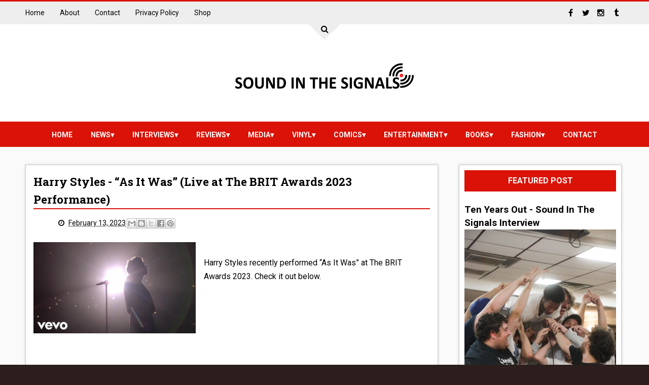

--- FILE ---
content_type: text/javascript; charset=UTF-8
request_url: http://www.soundinthesignals.com/feeds/posts/default/-/Comics?alt=json-in-script&max-results=4&callback=jQuery111006983827280858825_1769366742469&_=1769366742470
body_size: 2377
content:
// API callback
jQuery111006983827280858825_1769366742469({"version":"1.0","encoding":"UTF-8","feed":{"xmlns":"http://www.w3.org/2005/Atom","xmlns$openSearch":"http://a9.com/-/spec/opensearchrss/1.0/","xmlns$blogger":"http://schemas.google.com/blogger/2008","xmlns$georss":"http://www.georss.org/georss","xmlns$gd":"http://schemas.google.com/g/2005","xmlns$thr":"http://purl.org/syndication/thread/1.0","id":{"$t":"tag:blogger.com,1999:blog-1146430360340230695"},"updated":{"$t":"2026-01-25T10:32:52.162-08:00"},"category":[{"term":"news"},{"term":"media"},{"term":"vinyl"},{"term":"\"Exclusive\""},{"term":"Entertainment"},{"term":"Comics"},{"term":"Interviews"},{"term":"\"Featured\""},{"term":"Fashion"},{"term":"reviews"},{"term":"cassette"},{"term":"Music Reviews"},{"term":"sports"},{"term":"Books"},{"term":"Features"},{"term":"gamesandtoys"},{"term":"preview"},{"term":"Best of... Lists"},{"term":"technology"},{"term":"newreleases"},{"term":"trackbytrack"},{"term":"Comic Reviews"},{"term":"Exclusive Streams And Podcast"},{"term":"IssueOfTheMonth"},{"term":"Movie"},{"term":"Talking Music"},{"term":"late night"},{"term":"magazine"},{"term":"Highlighting Artists"},{"term":"about"},{"term":"new"},{"term":"artworkfeature"},{"term":"behindthevideo"},{"term":"tour diary"},{"term":"vin"},{"term":"viny"},{"term":"Sound In The Signals Magazine"},{"term":"contact"},{"term":"contest"},{"term":"privacy policy"},{"term":"studiodiary"}],"title":{"type":"text","$t":"SOUND IN THE SIGNALS"},"subtitle":{"type":"html","$t":"Providing news, interviews, and reviews on music, comics, and more. Make sure to check out soundinthesignals.com for exclusive content including interviews, music, comic and entertainment reviews, and exclusive tracks. You can find the latest information on music, comics, and vinyl, as well! "},"link":[{"rel":"http://schemas.google.com/g/2005#feed","type":"application/atom+xml","href":"http:\/\/www.soundinthesignals.com\/feeds\/posts\/default"},{"rel":"self","type":"application/atom+xml","href":"http:\/\/www.blogger.com\/feeds\/1146430360340230695\/posts\/default\/-\/Comics?alt=json-in-script\u0026max-results=4"},{"rel":"alternate","type":"text/html","href":"http:\/\/www.soundinthesignals.com\/search\/label\/Comics"},{"rel":"hub","href":"http://pubsubhubbub.appspot.com/"},{"rel":"next","type":"application/atom+xml","href":"http:\/\/www.blogger.com\/feeds\/1146430360340230695\/posts\/default\/-\/Comics\/-\/Comics?alt=json-in-script\u0026start-index=5\u0026max-results=4"}],"author":[{"name":{"$t":"Unknown"},"email":{"$t":"noreply@blogger.com"},"gd$image":{"rel":"http://schemas.google.com/g/2005#thumbnail","width":"16","height":"16","src":"https:\/\/img1.blogblog.com\/img\/b16-rounded.gif"}}],"generator":{"version":"7.00","uri":"http://www.blogger.com","$t":"Blogger"},"openSearch$totalResults":{"$t":"1307"},"openSearch$startIndex":{"$t":"1"},"openSearch$itemsPerPage":{"$t":"4"},"entry":[{"id":{"$t":"tag:blogger.com,1999:blog-1146430360340230695.post-8777412113993194370"},"published":{"$t":"2023-07-31T12:09:00.003-07:00"},"updated":{"$t":"2023-07-31T12:09:32.020-07:00"},"category":[{"scheme":"http://www.blogger.com/atom/ns#","term":"Comics"},{"scheme":"http://www.blogger.com/atom/ns#","term":"Entertainment"},{"scheme":"http://www.blogger.com/atom/ns#","term":"media"},{"scheme":"http://www.blogger.com/atom/ns#","term":"news"}],"title":{"type":"text","$t":"‘Loki’ - Season 2 Trailer "},"content":{"type":"html","$t":"\u003Cdiv class=\"separator\" style=\"clear: both; text-align: center;\"\u003E\u003Ca href=\"https:\/\/pbs.twimg.com\/media\/F2XdON7bgAARIxA.jpg\" imageanchor=\"1\" style=\"clear: left; float: left; margin-bottom: 1em; margin-right: 1em;\"\u003E\u003Cimg border=\"0\" data-original-height=\"800\" data-original-width=\"640\" height=\"320\" src=\"https:\/\/pbs.twimg.com\/media\/F2XdON7bgAARIxA.jpg\" width=\"256\" \/\u003E\u003C\/a\u003E\u003C\/div\u003E\u003Cbr \/\u003EThere’s a new trailer out for season 2 of ‘Loki’. Check it out below.\u003Cdiv\u003E\u003Cbr \/\u003E\u003C\/div\u003E\u003Cdiv class=\"separator\" style=\"clear: both; text-align: center;\"\u003E\u003Ciframe allowfullscreen=\"\" class=\"BLOG_video_class\" height=\"266\" src=\"https:\/\/www.youtube.com\/embed\/dug56u8NN7g\" width=\"320\" youtube-src-id=\"dug56u8NN7g\"\u003E\u003C\/iframe\u003E\u003C\/div\u003E\u003Cbr \/\u003E\u003Cdiv\u003E\u003Cbr \/\u003E\u003C\/div\u003E"},"link":[{"rel":"replies","type":"application/atom+xml","href":"http:\/\/www.soundinthesignals.com\/feeds\/8777412113993194370\/comments\/default","title":"Post Comments"},{"rel":"replies","type":"text/html","href":"http:\/\/www.soundinthesignals.com\/2023\/07\/loki-season-2-trailer.html#comment-form","title":"0 Comments"},{"rel":"edit","type":"application/atom+xml","href":"http:\/\/www.blogger.com\/feeds\/1146430360340230695\/posts\/default\/8777412113993194370"},{"rel":"self","type":"application/atom+xml","href":"http:\/\/www.blogger.com\/feeds\/1146430360340230695\/posts\/default\/8777412113993194370"},{"rel":"alternate","type":"text/html","href":"http:\/\/www.soundinthesignals.com\/2023\/07\/loki-season-2-trailer.html","title":"‘Loki’ - Season 2 Trailer "}],"author":[{"name":{"$t":"Unknown"},"email":{"$t":"noreply@blogger.com"},"gd$image":{"rel":"http://schemas.google.com/g/2005#thumbnail","width":"16","height":"16","src":"https:\/\/img1.blogblog.com\/img\/b16-rounded.gif"}}],"media$thumbnail":{"xmlns$media":"http://search.yahoo.com/mrss/","url":"https:\/\/img.youtube.com\/vi\/dug56u8NN7g\/default.jpg","height":"72","width":"72"},"thr$total":{"$t":"0"}},{"id":{"$t":"tag:blogger.com,1999:blog-1146430360340230695.post-8861509160744008172"},"published":{"$t":"2023-07-21T12:48:00.003-07:00"},"updated":{"$t":"2023-07-21T12:48:26.241-07:00"},"category":[{"scheme":"http://www.blogger.com/atom/ns#","term":"Comics"},{"scheme":"http://www.blogger.com/atom/ns#","term":"Entertainment"},{"scheme":"http://www.blogger.com/atom/ns#","term":"media"},{"scheme":"http://www.blogger.com/atom/ns#","term":"news"}],"title":{"type":"text","$t":"‘The Marvels’ Trailer "},"content":{"type":"html","$t":"\u003Cp\u003E\u003C\/p\u003E\u003Cdiv class=\"separator\" style=\"clear: both; text-align: center;\"\u003E\u003Ca href=\"https:\/\/pbs.twimg.com\/media\/F1h8sSqWYAAfHWA.jpg\" imageanchor=\"1\" style=\"clear: left; float: left; margin-bottom: 1em; margin-right: 1em;\"\u003E\u003Cimg border=\"0\" data-original-height=\"800\" data-original-width=\"640\" height=\"320\" src=\"https:\/\/pbs.twimg.com\/media\/F1h8sSqWYAAfHWA.jpg\" width=\"256\" \/\u003E\u003C\/a\u003E\u003C\/div\u003E\u003Cbr \/\u003ECheck out the new trailer for ‘The Marvels’ below.\u0026nbsp;\u003Cp\u003E\u003C\/p\u003E\u003Cp\u003E\u003Cbr \/\u003E\u003C\/p\u003E\u003Cdiv class=\"separator\" style=\"clear: both; text-align: center;\"\u003E\u003Ciframe allowfullscreen=\"\" class=\"BLOG_video_class\" height=\"266\" src=\"https:\/\/www.youtube.com\/embed\/wS_qbDztgVY\" width=\"320\" youtube-src-id=\"wS_qbDztgVY\"\u003E\u003C\/iframe\u003E\u003C\/div\u003E\u003Cbr \/\u003E\u003Cp\u003E\u003Cbr \/\u003E\u003C\/p\u003E"},"link":[{"rel":"replies","type":"application/atom+xml","href":"http:\/\/www.soundinthesignals.com\/feeds\/8861509160744008172\/comments\/default","title":"Post Comments"},{"rel":"replies","type":"text/html","href":"http:\/\/www.soundinthesignals.com\/2023\/07\/the-marvels-trailer.html#comment-form","title":"0 Comments"},{"rel":"edit","type":"application/atom+xml","href":"http:\/\/www.blogger.com\/feeds\/1146430360340230695\/posts\/default\/8861509160744008172"},{"rel":"self","type":"application/atom+xml","href":"http:\/\/www.blogger.com\/feeds\/1146430360340230695\/posts\/default\/8861509160744008172"},{"rel":"alternate","type":"text/html","href":"http:\/\/www.soundinthesignals.com\/2023\/07\/the-marvels-trailer.html","title":"‘The Marvels’ Trailer "}],"author":[{"name":{"$t":"Unknown"},"email":{"$t":"noreply@blogger.com"},"gd$image":{"rel":"http://schemas.google.com/g/2005#thumbnail","width":"16","height":"16","src":"https:\/\/img1.blogblog.com\/img\/b16-rounded.gif"}}],"media$thumbnail":{"xmlns$media":"http://search.yahoo.com/mrss/","url":"https:\/\/img.youtube.com\/vi\/wS_qbDztgVY\/default.jpg","height":"72","width":"72"},"thr$total":{"$t":"0"}},{"id":{"$t":"tag:blogger.com,1999:blog-1146430360340230695.post-304360740225548747"},"published":{"$t":"2023-06-07T12:13:00.002-07:00"},"updated":{"$t":"2023-06-07T12:13:26.561-07:00"},"category":[{"scheme":"http://www.blogger.com/atom/ns#","term":"Comics"},{"scheme":"http://www.blogger.com/atom/ns#","term":"Entertainment"},{"scheme":"http://www.blogger.com/atom/ns#","term":"media"},{"scheme":"http://www.blogger.com/atom/ns#","term":"news"}],"title":{"type":"text","$t":"‘Marvel Studios’ Secret Invasion’ Teaser "},"content":{"type":"html","$t":"\u003Cp\u003E\u003C\/p\u003E\u003Cdiv class=\"separator\" style=\"clear: both; text-align: center;\"\u003E\u003Ca href=\"https:\/\/pbs.twimg.com\/media\/Fx-aLb8aMAgnzZ1.jpg\" imageanchor=\"1\" style=\"clear: left; float: left; margin-bottom: 1em; margin-right: 1em;\"\u003E\u003Cimg border=\"0\" data-original-height=\"800\" data-original-width=\"640\" height=\"320\" src=\"https:\/\/pbs.twimg.com\/media\/Fx-aLb8aMAgnzZ1.jpg\" width=\"256\" \/\u003E\u003C\/a\u003E\u003C\/div\u003E\u003Cbr \/\u003ECheck out the new teaser for ‘Marvel Studios’ Secret Invasion’ below.\u0026nbsp;\u003Cp\u003E\u003C\/p\u003E\u003Cp\u003E\u003Cbr \/\u003E\u003C\/p\u003E\u003Cdiv class=\"separator\" style=\"clear: both; text-align: center;\"\u003E\u003Ciframe allowfullscreen=\"\" class=\"BLOG_video_class\" height=\"266\" src=\"https:\/\/www.youtube.com\/embed\/7wKwhLdBrOE\" width=\"320\" youtube-src-id=\"7wKwhLdBrOE\"\u003E\u003C\/iframe\u003E\u003C\/div\u003E\u003Cbr \/\u003E\u003Cp\u003E\u003Cbr \/\u003E\u003C\/p\u003E"},"link":[{"rel":"replies","type":"application/atom+xml","href":"http:\/\/www.soundinthesignals.com\/feeds\/304360740225548747\/comments\/default","title":"Post Comments"},{"rel":"replies","type":"text/html","href":"http:\/\/www.soundinthesignals.com\/2023\/06\/marvel-studios-secret-invasion-teaser.html#comment-form","title":"0 Comments"},{"rel":"edit","type":"application/atom+xml","href":"http:\/\/www.blogger.com\/feeds\/1146430360340230695\/posts\/default\/304360740225548747"},{"rel":"self","type":"application/atom+xml","href":"http:\/\/www.blogger.com\/feeds\/1146430360340230695\/posts\/default\/304360740225548747"},{"rel":"alternate","type":"text/html","href":"http:\/\/www.soundinthesignals.com\/2023\/06\/marvel-studios-secret-invasion-teaser.html","title":"‘Marvel Studios’ Secret Invasion’ Teaser "}],"author":[{"name":{"$t":"Unknown"},"email":{"$t":"noreply@blogger.com"},"gd$image":{"rel":"http://schemas.google.com/g/2005#thumbnail","width":"16","height":"16","src":"https:\/\/img1.blogblog.com\/img\/b16-rounded.gif"}}],"media$thumbnail":{"xmlns$media":"http://search.yahoo.com/mrss/","url":"https:\/\/img.youtube.com\/vi\/7wKwhLdBrOE\/default.jpg","height":"72","width":"72"},"thr$total":{"$t":"0"}},{"id":{"$t":"tag:blogger.com,1999:blog-1146430360340230695.post-8587621509575889181"},"published":{"$t":"2023-05-21T09:50:00.000-07:00"},"updated":{"$t":"2023-05-21T09:50:01.808-07:00"},"category":[{"scheme":"http://www.blogger.com/atom/ns#","term":"Comics"},{"scheme":"http://www.blogger.com/atom/ns#","term":"Entertainment"},{"scheme":"http://www.blogger.com/atom/ns#","term":"media"},{"scheme":"http://www.blogger.com/atom/ns#","term":"news"}],"title":{"type":"text","$t":"‘Marvel Studios’ Secret Invasion’ Teaser "},"content":{"type":"html","$t":"\u003Cdiv class=\"separator\" style=\"clear: both; text-align: center;\"\u003E\u003Ca href=\"https:\/\/pbs.twimg.com\/media\/FsuEeKcakAAXnjP.jpg\" imageanchor=\"1\" style=\"clear: left; float: left; margin-bottom: 1em; margin-right: 1em;\"\u003E\u003Cimg border=\"0\" data-original-height=\"800\" data-original-width=\"640\" height=\"320\" src=\"https:\/\/pbs.twimg.com\/media\/FsuEeKcakAAXnjP.jpg\" width=\"256\" \/\u003E\u003C\/a\u003E\u003C\/div\u003E\u003Cbr \/\u003EThere’s a new teaser out for\u0026nbsp;‘Marvel Studios’ Secret Invasion’. Check it out below.\u0026nbsp;\u003Cdiv\u003E\u003Cbr \/\u003E\u003C\/div\u003E\u003Cdiv class=\"separator\" style=\"clear: both; text-align: center;\"\u003E\u003Ciframe allowfullscreen=\"\" class=\"BLOG_video_class\" height=\"266\" src=\"https:\/\/www.youtube.com\/embed\/VgBKUofIdVo\" width=\"320\" youtube-src-id=\"VgBKUofIdVo\"\u003E\u003C\/iframe\u003E\u003C\/div\u003E\u003Cbr \/\u003E\u003Cdiv\u003E\u003Cbr \/\u003E\u003C\/div\u003E"},"link":[{"rel":"replies","type":"application/atom+xml","href":"http:\/\/www.soundinthesignals.com\/feeds\/8587621509575889181\/comments\/default","title":"Post Comments"},{"rel":"replies","type":"text/html","href":"http:\/\/www.soundinthesignals.com\/2023\/05\/marvel-studios-secret-invasion-teaser.html#comment-form","title":"0 Comments"},{"rel":"edit","type":"application/atom+xml","href":"http:\/\/www.blogger.com\/feeds\/1146430360340230695\/posts\/default\/8587621509575889181"},{"rel":"self","type":"application/atom+xml","href":"http:\/\/www.blogger.com\/feeds\/1146430360340230695\/posts\/default\/8587621509575889181"},{"rel":"alternate","type":"text/html","href":"http:\/\/www.soundinthesignals.com\/2023\/05\/marvel-studios-secret-invasion-teaser.html","title":"‘Marvel Studios’ Secret Invasion’ Teaser "}],"author":[{"name":{"$t":"Unknown"},"email":{"$t":"noreply@blogger.com"},"gd$image":{"rel":"http://schemas.google.com/g/2005#thumbnail","width":"16","height":"16","src":"https:\/\/img1.blogblog.com\/img\/b16-rounded.gif"}}],"media$thumbnail":{"xmlns$media":"http://search.yahoo.com/mrss/","url":"https:\/\/img.youtube.com\/vi\/VgBKUofIdVo\/default.jpg","height":"72","width":"72"},"thr$total":{"$t":"0"}}]}});

--- FILE ---
content_type: text/javascript; charset=UTF-8
request_url: http://www.soundinthesignals.com/feeds/posts/default/-/Entertainment?alt=json-in-script&max-results=8&callback=jQuery111006983827280858825_1769366742453&_=1769366742454
body_size: 3201
content:
// API callback
jQuery111006983827280858825_1769366742453({"version":"1.0","encoding":"UTF-8","feed":{"xmlns":"http://www.w3.org/2005/Atom","xmlns$openSearch":"http://a9.com/-/spec/opensearchrss/1.0/","xmlns$blogger":"http://schemas.google.com/blogger/2008","xmlns$georss":"http://www.georss.org/georss","xmlns$gd":"http://schemas.google.com/g/2005","xmlns$thr":"http://purl.org/syndication/thread/1.0","id":{"$t":"tag:blogger.com,1999:blog-1146430360340230695"},"updated":{"$t":"2026-01-25T10:32:52.162-08:00"},"category":[{"term":"news"},{"term":"media"},{"term":"vinyl"},{"term":"\"Exclusive\""},{"term":"Entertainment"},{"term":"Comics"},{"term":"Interviews"},{"term":"\"Featured\""},{"term":"Fashion"},{"term":"reviews"},{"term":"cassette"},{"term":"Music Reviews"},{"term":"sports"},{"term":"Books"},{"term":"Features"},{"term":"gamesandtoys"},{"term":"preview"},{"term":"Best of... Lists"},{"term":"technology"},{"term":"newreleases"},{"term":"trackbytrack"},{"term":"Comic Reviews"},{"term":"Exclusive Streams And Podcast"},{"term":"IssueOfTheMonth"},{"term":"Movie"},{"term":"Talking Music"},{"term":"late night"},{"term":"magazine"},{"term":"Highlighting Artists"},{"term":"about"},{"term":"new"},{"term":"artworkfeature"},{"term":"behindthevideo"},{"term":"tour diary"},{"term":"vin"},{"term":"viny"},{"term":"Sound In The Signals Magazine"},{"term":"contact"},{"term":"contest"},{"term":"privacy policy"},{"term":"studiodiary"}],"title":{"type":"text","$t":"SOUND IN THE SIGNALS"},"subtitle":{"type":"html","$t":"Providing news, interviews, and reviews on music, comics, and more. Make sure to check out soundinthesignals.com for exclusive content including interviews, music, comic and entertainment reviews, and exclusive tracks. You can find the latest information on music, comics, and vinyl, as well! "},"link":[{"rel":"http://schemas.google.com/g/2005#feed","type":"application/atom+xml","href":"http:\/\/www.soundinthesignals.com\/feeds\/posts\/default"},{"rel":"self","type":"application/atom+xml","href":"http:\/\/www.blogger.com\/feeds\/1146430360340230695\/posts\/default\/-\/Entertainment?alt=json-in-script\u0026max-results=8"},{"rel":"alternate","type":"text/html","href":"http:\/\/www.soundinthesignals.com\/search\/label\/Entertainment"},{"rel":"hub","href":"http://pubsubhubbub.appspot.com/"},{"rel":"next","type":"application/atom+xml","href":"http:\/\/www.blogger.com\/feeds\/1146430360340230695\/posts\/default\/-\/Entertainment\/-\/Entertainment?alt=json-in-script\u0026start-index=9\u0026max-results=8"}],"author":[{"name":{"$t":"Unknown"},"email":{"$t":"noreply@blogger.com"},"gd$image":{"rel":"http://schemas.google.com/g/2005#thumbnail","width":"16","height":"16","src":"https:\/\/img1.blogblog.com\/img\/b16-rounded.gif"}}],"generator":{"version":"7.00","uri":"http://www.blogger.com","$t":"Blogger"},"openSearch$totalResults":{"$t":"1641"},"openSearch$startIndex":{"$t":"1"},"openSearch$itemsPerPage":{"$t":"8"},"entry":[{"id":{"$t":"tag:blogger.com,1999:blog-1146430360340230695.post-6244583596546708206"},"published":{"$t":"2025-10-30T09:46:00.000-07:00"},"updated":{"$t":"2025-10-30T09:48:30.368-07:00"},"category":[{"scheme":"http://www.blogger.com/atom/ns#","term":"Entertainment"},{"scheme":"http://www.blogger.com/atom/ns#","term":"media"},{"scheme":"http://www.blogger.com/atom/ns#","term":"news"}],"title":{"type":"text","$t":"Scream 7 Official Trailer"},"content":{"type":"html","$t":"\u003Cp\u003E\u003C\/p\u003E\u003Cdiv class=\"separator\" style=\"clear: both; text-align: center;\"\u003E\u003Ca href=\"https:\/\/pbs.twimg.com\/media\/G4hd5O7XkAAvZ2F?format=jpg\u0026amp;name=large\" imageanchor=\"1\" style=\"clear: left; float: left; margin-bottom: 1em; margin-right: 1em;\"\u003E\u003Cimg border=\"0\" data-original-height=\"1350\" data-original-width=\"1080\" height=\"400\" src=\"https:\/\/pbs.twimg.com\/media\/G4hd5O7XkAAvZ2F?format=jpg\u0026amp;name=large\" width=\"320\" \/\u003E\u003C\/a\u003E\u003C\/div\u003E\u003Cbr \/\u003EWatch the trailer: \u003Ca href=\"https:\/\/youtu.be\/UJrghaPJ0RY\"\u003EHERE\u003C\/a\u003E.\u003Cp\u003E\u003C\/p\u003E"},"link":[{"rel":"replies","type":"application/atom+xml","href":"http:\/\/www.soundinthesignals.com\/feeds\/6244583596546708206\/comments\/default","title":"Post Comments"},{"rel":"replies","type":"text/html","href":"http:\/\/www.soundinthesignals.com\/2025\/10\/scream-7-official-trailer.html#comment-form","title":"0 Comments"},{"rel":"edit","type":"application/atom+xml","href":"http:\/\/www.blogger.com\/feeds\/1146430360340230695\/posts\/default\/6244583596546708206"},{"rel":"self","type":"application/atom+xml","href":"http:\/\/www.blogger.com\/feeds\/1146430360340230695\/posts\/default\/6244583596546708206"},{"rel":"alternate","type":"text/html","href":"http:\/\/www.soundinthesignals.com\/2025\/10\/scream-7-official-trailer.html","title":"Scream 7 Official Trailer"}],"author":[{"name":{"$t":"Unknown"},"email":{"$t":"noreply@blogger.com"},"gd$image":{"rel":"http://schemas.google.com/g/2005#thumbnail","width":"16","height":"16","src":"https:\/\/img1.blogblog.com\/img\/b16-rounded.gif"}}],"thr$total":{"$t":"0"}},{"id":{"$t":"tag:blogger.com,1999:blog-1146430360340230695.post-3858218695281618058"},"published":{"$t":"2025-07-16T13:50:00.000-07:00"},"updated":{"$t":"2025-07-16T13:51:33.851-07:00"},"category":[{"scheme":"http://www.blogger.com/atom/ns#","term":"Entertainment"},{"scheme":"http://www.blogger.com/atom/ns#","term":"news"}],"title":{"type":"text","$t":"First Poster For ‘Supergirl’ Released"},"content":{"type":"html","$t":"\u003Cp\u003E\u003C\/p\u003E\u003Cdiv class=\"separator\" style=\"clear: both; text-align: center;\"\u003E\u003Ca href=\"https:\/\/pbs.twimg.com\/media\/GwAdDamWAAAwbG6?format=jpg\u0026amp;name=large\" imageanchor=\"1\" style=\"clear: left; float: left; margin-bottom: 1em; margin-right: 1em;\"\u003E\u003Cimg border=\"0\" data-original-height=\"2048\" data-original-width=\"1638\" height=\"400\" src=\"https:\/\/pbs.twimg.com\/media\/GwAdDamWAAAwbG6?format=jpg\u0026amp;name=large\" width=\"320\" \/\u003E\u003C\/a\u003E\u003C\/div\u003E\u003Cbr \/\u003ECheck it out.\u003Cp\u003E\u003C\/p\u003E"},"link":[{"rel":"replies","type":"application/atom+xml","href":"http:\/\/www.soundinthesignals.com\/feeds\/3858218695281618058\/comments\/default","title":"Post Comments"},{"rel":"replies","type":"text/html","href":"http:\/\/www.soundinthesignals.com\/2025\/07\/first-poster-for-supergirl-released.html#comment-form","title":"0 Comments"},{"rel":"edit","type":"application/atom+xml","href":"http:\/\/www.blogger.com\/feeds\/1146430360340230695\/posts\/default\/3858218695281618058"},{"rel":"self","type":"application/atom+xml","href":"http:\/\/www.blogger.com\/feeds\/1146430360340230695\/posts\/default\/3858218695281618058"},{"rel":"alternate","type":"text/html","href":"http:\/\/www.soundinthesignals.com\/2025\/07\/first-poster-for-supergirl-released.html","title":"First Poster For ‘Supergirl’ Released"}],"author":[{"name":{"$t":"Unknown"},"email":{"$t":"noreply@blogger.com"},"gd$image":{"rel":"http://schemas.google.com/g/2005#thumbnail","width":"16","height":"16","src":"https:\/\/img1.blogblog.com\/img\/b16-rounded.gif"}}],"thr$total":{"$t":"0"}},{"id":{"$t":"tag:blogger.com,1999:blog-1146430360340230695.post-5883322275430754157"},"published":{"$t":"2025-03-07T09:35:00.000-08:00"},"updated":{"$t":"2025-03-07T09:42:11.216-08:00"},"category":[{"scheme":"http://www.blogger.com/atom/ns#","term":"Entertainment"},{"scheme":"http://www.blogger.com/atom/ns#","term":"news"}],"title":{"type":"text","$t":"Thunderbolts ‘Empire’ Cover"},"content":{"type":"html","$t":"\u003Cp\u003E\u003C\/p\u003E\u003Cdiv class=\"separator\" style=\"clear: both; text-align: center;\"\u003E\u003Ca href=\"https:\/\/pbs.twimg.com\/media\/GldIa2fXgAEy3nU?format=jpg\u0026amp;name=large\" imageanchor=\"1\" style=\"clear: left; float: left; margin-bottom: 1em; margin-right: 1em;\"\u003E\u003Cimg border=\"0\" data-original-height=\"2048\" data-original-width=\"1639\" height=\"400\" src=\"https:\/\/pbs.twimg.com\/media\/GldIa2fXgAEy3nU?format=jpg\u0026amp;name=large\" width=\"320\" \/\u003E\u003C\/a\u003E\u003C\/div\u003E\u003Cbr \/\u003EFind more information on it: \u003Ca href=\"https:\/\/www.empireonline.com\/movies\/news\/thunderbolts-covers-revealed\/\"\u003EHERE\u003C\/a\u003E.\u003Cp\u003E\u003C\/p\u003E"},"link":[{"rel":"replies","type":"application/atom+xml","href":"http:\/\/www.soundinthesignals.com\/feeds\/5883322275430754157\/comments\/default","title":"Post Comments"},{"rel":"replies","type":"text/html","href":"http:\/\/www.soundinthesignals.com\/2025\/03\/thunderbolts-empire-cover.html#comment-form","title":"0 Comments"},{"rel":"edit","type":"application/atom+xml","href":"http:\/\/www.blogger.com\/feeds\/1146430360340230695\/posts\/default\/5883322275430754157"},{"rel":"self","type":"application/atom+xml","href":"http:\/\/www.blogger.com\/feeds\/1146430360340230695\/posts\/default\/5883322275430754157"},{"rel":"alternate","type":"text/html","href":"http:\/\/www.soundinthesignals.com\/2025\/03\/thunderbolts-empire-cover.html","title":"Thunderbolts ‘Empire’ Cover"}],"author":[{"name":{"$t":"Unknown"},"email":{"$t":"noreply@blogger.com"},"gd$image":{"rel":"http://schemas.google.com/g/2005#thumbnail","width":"16","height":"16","src":"https:\/\/img1.blogblog.com\/img\/b16-rounded.gif"}}],"thr$total":{"$t":"0"}},{"id":{"$t":"tag:blogger.com,1999:blog-1146430360340230695.post-7849210658860791477"},"published":{"$t":"2024-12-19T09:10:00.001-08:00"},"updated":{"$t":"2024-12-19T09:14:09.633-08:00"},"category":[{"scheme":"http://www.blogger.com/atom/ns#","term":"Entertainment"},{"scheme":"http://www.blogger.com/atom/ns#","term":"news"}],"title":{"type":"text","$t":"Superman Official Teaser Trailer"},"content":{"type":"html","$t":"\u003Cp\u003E\u003C\/p\u003E\u003Cdiv class=\"separator\" style=\"clear: both; text-align: center;\"\u003E\u003Ca href=\"https:\/\/pbs.twimg.com\/media\/GfLW-xHXIAAEVU4?format=jpg\u0026amp;name=medium\" imageanchor=\"1\" style=\"clear: left; float: left; margin-bottom: 1em; margin-right: 1em;\"\u003E\u003Cimg border=\"0\" data-original-height=\"576\" data-original-width=\"1024\" height=\"225\" src=\"https:\/\/pbs.twimg.com\/media\/GfLW-xHXIAAEVU4?format=jpg\u0026amp;name=medium\" width=\"400\" \/\u003E\u003C\/a\u003E\u003C\/div\u003E\u003Cbr \/\u003EWatch it: \u003Ca href=\"https:\/\/youtu.be\/uhUht6vAsMY?si=GlQXtEfFjI08BLGv\"\u003EHERE\u003C\/a\u003E.\u003Cp\u003E\u003C\/p\u003E"},"link":[{"rel":"replies","type":"application/atom+xml","href":"http:\/\/www.soundinthesignals.com\/feeds\/7849210658860791477\/comments\/default","title":"Post Comments"},{"rel":"replies","type":"text/html","href":"http:\/\/www.soundinthesignals.com\/2024\/12\/superman-official-teaser-trailer.html#comment-form","title":"0 Comments"},{"rel":"edit","type":"application/atom+xml","href":"http:\/\/www.blogger.com\/feeds\/1146430360340230695\/posts\/default\/7849210658860791477"},{"rel":"self","type":"application/atom+xml","href":"http:\/\/www.blogger.com\/feeds\/1146430360340230695\/posts\/default\/7849210658860791477"},{"rel":"alternate","type":"text/html","href":"http:\/\/www.soundinthesignals.com\/2024\/12\/superman-official-teaser-trailer.html","title":"Superman Official Teaser Trailer"}],"author":[{"name":{"$t":"Unknown"},"email":{"$t":"noreply@blogger.com"},"gd$image":{"rel":"http://schemas.google.com/g/2005#thumbnail","width":"16","height":"16","src":"https:\/\/img1.blogblog.com\/img\/b16-rounded.gif"}}],"thr$total":{"$t":"0"}},{"id":{"$t":"tag:blogger.com,1999:blog-1146430360340230695.post-7132719056925575058"},"published":{"$t":"2024-07-29T09:29:00.002-07:00"},"updated":{"$t":"2024-07-29T09:34:41.244-07:00"},"category":[{"scheme":"http://www.blogger.com/atom/ns#","term":"Entertainment"},{"scheme":"http://www.blogger.com/atom/ns#","term":"media"},{"scheme":"http://www.blogger.com/atom/ns#","term":"news"}],"title":{"type":"text","$t":"The 4:30 Movie Official Trailer"},"content":{"type":"html","$t":"\u003Cp\u003E\u003C\/p\u003E\u003Cdiv class=\"separator\" style=\"clear: both; text-align: center;\"\u003E\u003Ca href=\"https:\/\/pbs.twimg.com\/media\/GTqyKJOW0AAAUGQ?format=jpg\u0026amp;name=large\" imageanchor=\"1\" style=\"clear: left; float: left; margin-bottom: 1em; margin-right: 1em;\"\u003E\u003Cimg border=\"0\" data-original-height=\"2048\" data-original-width=\"1384\" height=\"400\" src=\"https:\/\/pbs.twimg.com\/media\/GTqyKJOW0AAAUGQ?format=jpg\u0026amp;name=large\" width=\"270\" \/\u003E\u003C\/a\u003E\u003C\/div\u003E\u003Cbr \/\u003EWatch the trailer: \u003Ca href=\"https:\/\/youtu.be\/8gDMPU2h2YU?si=erZuPpmuRK2o0AeO\"\u003EHERE\u003C\/a\u003E.\u003Cp\u003E\u003C\/p\u003E"},"link":[{"rel":"replies","type":"application/atom+xml","href":"http:\/\/www.soundinthesignals.com\/feeds\/7132719056925575058\/comments\/default","title":"Post Comments"},{"rel":"replies","type":"text/html","href":"http:\/\/www.soundinthesignals.com\/2024\/07\/the-430-movie-official-trailer.html#comment-form","title":"0 Comments"},{"rel":"edit","type":"application/atom+xml","href":"http:\/\/www.blogger.com\/feeds\/1146430360340230695\/posts\/default\/7132719056925575058"},{"rel":"self","type":"application/atom+xml","href":"http:\/\/www.blogger.com\/feeds\/1146430360340230695\/posts\/default\/7132719056925575058"},{"rel":"alternate","type":"text/html","href":"http:\/\/www.soundinthesignals.com\/2024\/07\/the-430-movie-official-trailer.html","title":"The 4:30 Movie Official Trailer"}],"author":[{"name":{"$t":"Unknown"},"email":{"$t":"noreply@blogger.com"},"gd$image":{"rel":"http://schemas.google.com/g/2005#thumbnail","width":"16","height":"16","src":"https:\/\/img1.blogblog.com\/img\/b16-rounded.gif"}}],"thr$total":{"$t":"0"}},{"id":{"$t":"tag:blogger.com,1999:blog-1146430360340230695.post-8405952858027166494"},"published":{"$t":"2024-07-24T09:43:00.000-07:00"},"updated":{"$t":"2024-07-24T09:45:53.308-07:00"},"category":[{"scheme":"http://www.blogger.com/atom/ns#","term":"Entertainment"},{"scheme":"http://www.blogger.com/atom/ns#","term":"news"}],"title":{"type":"text","$t":"Kevin Smith Reveals Poster For 16th Movie ‘The 4:30 Movie’"},"content":{"type":"html","$t":"\u003Cp\u003E\u003C\/p\u003E\u003Cdiv class=\"separator\" style=\"clear: both; text-align: center;\"\u003E\u003Ca href=\"https:\/\/pbs.twimg.com\/media\/GTRFC6bWkAAO5-u?format=jpg\u0026amp;name=large\" imageanchor=\"1\" style=\"clear: left; float: left; margin-bottom: 1em; margin-right: 1em;\"\u003E\u003Cimg border=\"0\" data-original-height=\"2048\" data-original-width=\"1384\" height=\"400\" src=\"https:\/\/pbs.twimg.com\/media\/GTRFC6bWkAAO5-u?format=jpg\u0026amp;name=large\" width=\"270\" \/\u003E\u003C\/a\u003E\u003C\/div\u003E\u003Cbr \/\u003EThe movie will be released this fall.\u003Cp\u003E\u003C\/p\u003E"},"link":[{"rel":"replies","type":"application/atom+xml","href":"http:\/\/www.soundinthesignals.com\/feeds\/8405952858027166494\/comments\/default","title":"Post Comments"},{"rel":"replies","type":"text/html","href":"http:\/\/www.soundinthesignals.com\/2024\/07\/kevin-smith-reveals-post-for-16th-movie.html#comment-form","title":"0 Comments"},{"rel":"edit","type":"application/atom+xml","href":"http:\/\/www.blogger.com\/feeds\/1146430360340230695\/posts\/default\/8405952858027166494"},{"rel":"self","type":"application/atom+xml","href":"http:\/\/www.blogger.com\/feeds\/1146430360340230695\/posts\/default\/8405952858027166494"},{"rel":"alternate","type":"text/html","href":"http:\/\/www.soundinthesignals.com\/2024\/07\/kevin-smith-reveals-post-for-16th-movie.html","title":"Kevin Smith Reveals Poster For 16th Movie ‘The 4:30 Movie’"}],"author":[{"name":{"$t":"Unknown"},"email":{"$t":"noreply@blogger.com"},"gd$image":{"rel":"http://schemas.google.com/g/2005#thumbnail","width":"16","height":"16","src":"https:\/\/img1.blogblog.com\/img\/b16-rounded.gif"}}],"thr$total":{"$t":"0"}},{"id":{"$t":"tag:blogger.com,1999:blog-1146430360340230695.post-330104007938460963"},"published":{"$t":"2024-05-30T09:30:00.000-07:00"},"updated":{"$t":"2024-05-30T09:30:18.024-07:00"},"category":[{"scheme":"http://www.blogger.com/atom/ns#","term":"Entertainment"},{"scheme":"http://www.blogger.com/atom/ns#","term":"media"},{"scheme":"http://www.blogger.com/atom/ns#","term":"news"}],"title":{"type":"text","$t":"‘The Umbrella Academy’ Teaser Trailer "},"content":{"type":"html","$t":"\u003Cp\u003E\u003C\/p\u003E\u003Cdiv class=\"separator\" style=\"clear: both; text-align: center;\"\u003E\u003Ca href=\"https:\/\/pbs.twimg.com\/media\/GOrgurkW0AEyEv2.jpg\" imageanchor=\"1\" style=\"clear: left; float: left; margin-bottom: 1em; margin-right: 1em;\"\u003E\u003Cimg border=\"0\" data-original-height=\"800\" data-original-width=\"640\" height=\"320\" src=\"https:\/\/pbs.twimg.com\/media\/GOrgurkW0AEyEv2.jpg\" width=\"256\" \/\u003E\u003C\/a\u003E\u003C\/div\u003E\u003Cbr \/\u003ENetflix shared the new teaser trailer for the final season of\u0026nbsp;\u003Ci\u003EThe\u003C\/i\u003E \u003Ci\u003EUmbrella Academy\u003C\/i\u003E. Check it out below.\u0026nbsp;\u003Cp\u003E\u003C\/p\u003E\u003Cp\u003E\u003Cbr \/\u003E\u003C\/p\u003E\u003Cdiv class=\"separator\" style=\"clear: both; text-align: center;\"\u003E\u003Ciframe allowfullscreen=\"\" class=\"BLOG_video_class\" height=\"266\" src=\"https:\/\/www.youtube.com\/embed\/s0LVj0yo308\" width=\"320\" youtube-src-id=\"s0LVj0yo308\"\u003E\u003C\/iframe\u003E\u003C\/div\u003E\u003Cbr \/\u003E\u003Cp\u003E\u003Cbr \/\u003E\u003C\/p\u003E"},"link":[{"rel":"replies","type":"application/atom+xml","href":"http:\/\/www.soundinthesignals.com\/feeds\/330104007938460963\/comments\/default","title":"Post Comments"},{"rel":"replies","type":"text/html","href":"http:\/\/www.soundinthesignals.com\/2024\/05\/the-umbrella-academy-teaser-trailer.html#comment-form","title":"0 Comments"},{"rel":"edit","type":"application/atom+xml","href":"http:\/\/www.blogger.com\/feeds\/1146430360340230695\/posts\/default\/330104007938460963"},{"rel":"self","type":"application/atom+xml","href":"http:\/\/www.blogger.com\/feeds\/1146430360340230695\/posts\/default\/330104007938460963"},{"rel":"alternate","type":"text/html","href":"http:\/\/www.soundinthesignals.com\/2024\/05\/the-umbrella-academy-teaser-trailer.html","title":"‘The Umbrella Academy’ Teaser Trailer "}],"author":[{"name":{"$t":"Unknown"},"email":{"$t":"noreply@blogger.com"},"gd$image":{"rel":"http://schemas.google.com/g/2005#thumbnail","width":"16","height":"16","src":"https:\/\/img1.blogblog.com\/img\/b16-rounded.gif"}}],"media$thumbnail":{"xmlns$media":"http://search.yahoo.com/mrss/","url":"https:\/\/img.youtube.com\/vi\/s0LVj0yo308\/default.jpg","height":"72","width":"72"},"thr$total":{"$t":"0"}},{"id":{"$t":"tag:blogger.com,1999:blog-1146430360340230695.post-2058347696990296110"},"published":{"$t":"2024-04-03T11:32:00.000-07:00"},"updated":{"$t":"2024-04-03T11:32:41.091-07:00"},"category":[{"scheme":"http://www.blogger.com/atom/ns#","term":"Entertainment"},{"scheme":"http://www.blogger.com/atom/ns#","term":"media"},{"scheme":"http://www.blogger.com/atom/ns#","term":"news"}],"title":{"type":"text","$t":"Turtles All The Way Down Official Trailer"},"content":{"type":"html","$t":"\u003Cp\u003E\u003C\/p\u003E\u003Cdiv class=\"separator\" style=\"clear: both; text-align: center;\"\u003E\u003Ca href=\"https:\/\/pbs.twimg.com\/media\/GKQjyfcaIAAnWAX?format=jpg\u0026amp;name=large\" imageanchor=\"1\" style=\"clear: left; float: left; margin-bottom: 1em; margin-right: 1em;\"\u003E\u003Cimg border=\"0\" data-original-height=\"800\" data-original-width=\"640\" height=\"400\" src=\"https:\/\/pbs.twimg.com\/media\/GKQjyfcaIAAnWAX?format=jpg\u0026amp;name=large\" width=\"320\" \/\u003E\u003C\/a\u003E\u003C\/div\u003E\u003Cbr \/\u003EWatch the trailer below.\u003Cp\u003E\u003C\/p\u003E\u003Cp\u003E\u003Cbr \/\u003E\u003C\/p\u003E\u003Cspan\u003E\u003Ca name='more'\u003E\u003C\/a\u003E\u003C\/span\u003E\u003Cp\u003E\u003Cbr \/\u003E\u003C\/p\u003E\u003Cdiv class=\"separator\" style=\"clear: both; text-align: center;\"\u003E\u003Ciframe allowfullscreen=\"\" class=\"BLOG_video_class\" height=\"266\" src=\"https:\/\/www.youtube.com\/embed\/9XBFNmV0Bzc\" width=\"320\" youtube-src-id=\"9XBFNmV0Bzc\"\u003E\u003C\/iframe\u003E\u003C\/div\u003E\u003Cbr \/\u003E\u003Cp\u003E\u003Cbr \/\u003E\u003C\/p\u003E"},"link":[{"rel":"replies","type":"application/atom+xml","href":"http:\/\/www.soundinthesignals.com\/feeds\/2058347696990296110\/comments\/default","title":"Post Comments"},{"rel":"replies","type":"text/html","href":"http:\/\/www.soundinthesignals.com\/2024\/04\/turtles-all-way-down-official-trailer.html#comment-form","title":"0 Comments"},{"rel":"edit","type":"application/atom+xml","href":"http:\/\/www.blogger.com\/feeds\/1146430360340230695\/posts\/default\/2058347696990296110"},{"rel":"self","type":"application/atom+xml","href":"http:\/\/www.blogger.com\/feeds\/1146430360340230695\/posts\/default\/2058347696990296110"},{"rel":"alternate","type":"text/html","href":"http:\/\/www.soundinthesignals.com\/2024\/04\/turtles-all-way-down-official-trailer.html","title":"Turtles All The Way Down Official Trailer"}],"author":[{"name":{"$t":"Unknown"},"email":{"$t":"noreply@blogger.com"},"gd$image":{"rel":"http://schemas.google.com/g/2005#thumbnail","width":"16","height":"16","src":"https:\/\/img1.blogblog.com\/img\/b16-rounded.gif"}}],"media$thumbnail":{"xmlns$media":"http://search.yahoo.com/mrss/","url":"https:\/\/img.youtube.com\/vi\/9XBFNmV0Bzc\/default.jpg","height":"72","width":"72"},"thr$total":{"$t":"0"}}]}});

--- FILE ---
content_type: text/javascript; charset=UTF-8
request_url: http://www.soundinthesignals.com/feeds/posts/default/-/Books?alt=json-in-script&max-results=4&callback=jQuery111006983827280858825_1769366742473&_=1769366742474
body_size: 2504
content:
// API callback
jQuery111006983827280858825_1769366742473({"version":"1.0","encoding":"UTF-8","feed":{"xmlns":"http://www.w3.org/2005/Atom","xmlns$openSearch":"http://a9.com/-/spec/opensearchrss/1.0/","xmlns$blogger":"http://schemas.google.com/blogger/2008","xmlns$georss":"http://www.georss.org/georss","xmlns$gd":"http://schemas.google.com/g/2005","xmlns$thr":"http://purl.org/syndication/thread/1.0","id":{"$t":"tag:blogger.com,1999:blog-1146430360340230695"},"updated":{"$t":"2026-01-25T10:32:52.162-08:00"},"category":[{"term":"news"},{"term":"media"},{"term":"vinyl"},{"term":"\"Exclusive\""},{"term":"Entertainment"},{"term":"Comics"},{"term":"Interviews"},{"term":"\"Featured\""},{"term":"Fashion"},{"term":"reviews"},{"term":"cassette"},{"term":"Music Reviews"},{"term":"sports"},{"term":"Books"},{"term":"Features"},{"term":"gamesandtoys"},{"term":"preview"},{"term":"Best of... Lists"},{"term":"technology"},{"term":"newreleases"},{"term":"trackbytrack"},{"term":"Comic Reviews"},{"term":"Exclusive Streams And Podcast"},{"term":"IssueOfTheMonth"},{"term":"Movie"},{"term":"Talking Music"},{"term":"late night"},{"term":"magazine"},{"term":"Highlighting Artists"},{"term":"about"},{"term":"new"},{"term":"artworkfeature"},{"term":"behindthevideo"},{"term":"tour diary"},{"term":"vin"},{"term":"viny"},{"term":"Sound In The Signals Magazine"},{"term":"contact"},{"term":"contest"},{"term":"privacy policy"},{"term":"studiodiary"}],"title":{"type":"text","$t":"SOUND IN THE SIGNALS"},"subtitle":{"type":"html","$t":"Providing news, interviews, and reviews on music, comics, and more. Make sure to check out soundinthesignals.com for exclusive content including interviews, music, comic and entertainment reviews, and exclusive tracks. You can find the latest information on music, comics, and vinyl, as well! "},"link":[{"rel":"http://schemas.google.com/g/2005#feed","type":"application/atom+xml","href":"http:\/\/www.soundinthesignals.com\/feeds\/posts\/default"},{"rel":"self","type":"application/atom+xml","href":"http:\/\/www.blogger.com\/feeds\/1146430360340230695\/posts\/default\/-\/Books?alt=json-in-script\u0026max-results=4"},{"rel":"alternate","type":"text/html","href":"http:\/\/www.soundinthesignals.com\/search\/label\/Books"},{"rel":"hub","href":"http://pubsubhubbub.appspot.com/"},{"rel":"next","type":"application/atom+xml","href":"http:\/\/www.blogger.com\/feeds\/1146430360340230695\/posts\/default\/-\/Books\/-\/Books?alt=json-in-script\u0026start-index=5\u0026max-results=4"}],"author":[{"name":{"$t":"Unknown"},"email":{"$t":"noreply@blogger.com"},"gd$image":{"rel":"http://schemas.google.com/g/2005#thumbnail","width":"16","height":"16","src":"https:\/\/img1.blogblog.com\/img\/b16-rounded.gif"}}],"generator":{"version":"7.00","uri":"http://www.blogger.com","$t":"Blogger"},"openSearch$totalResults":{"$t":"134"},"openSearch$startIndex":{"$t":"1"},"openSearch$itemsPerPage":{"$t":"4"},"entry":[{"id":{"$t":"tag:blogger.com,1999:blog-1146430360340230695.post-8646425306125566697"},"published":{"$t":"2024-09-17T09:20:00.001-07:00"},"updated":{"$t":"2024-09-17T09:24:59.602-07:00"},"category":[{"scheme":"http://www.blogger.com/atom/ns#","term":"Books"},{"scheme":"http://www.blogger.com/atom/ns#","term":"news"}],"title":{"type":"text","$t":"Mark Hoppus Announces ‘Fahrenheit-182: A Memoir’"},"content":{"type":"html","$t":"\u003Cp\u003E\u003C\/p\u003E\u003Cdiv class=\"separator\" style=\"clear: both; text-align: center;\"\u003E\u003Ca href=\"https:\/\/pbs.twimg.com\/media\/GXsPfdgXUAQNEhX?format=jpg\u0026amp;name=large\" imageanchor=\"1\" style=\"clear: left; float: left; margin-bottom: 1em; margin-right: 1em;\"\u003E\u003Cimg border=\"0\" data-original-height=\"1526\" data-original-width=\"1524\" height=\"400\" src=\"https:\/\/pbs.twimg.com\/media\/GXsPfdgXUAQNEhX?format=jpg\u0026amp;name=large\" width=\"399\" \/\u003E\u003C\/a\u003E\u003C\/div\u003E\u003Cbr \/\u003EThe book will be released April 08, 2025. Pre-order it: \u003Ca href=\"https:\/\/www.harpercollins.com\/pages\/fahrenheit182\"\u003EHERE\u003C\/a\u003E.\u003Cp\u003E\u003C\/p\u003E"},"link":[{"rel":"replies","type":"application/atom+xml","href":"http:\/\/www.soundinthesignals.com\/feeds\/8646425306125566697\/comments\/default","title":"Post Comments"},{"rel":"replies","type":"text/html","href":"http:\/\/www.soundinthesignals.com\/2024\/09\/mark-hoppus-announces-fahrenheit-182.html#comment-form","title":"0 Comments"},{"rel":"edit","type":"application/atom+xml","href":"http:\/\/www.blogger.com\/feeds\/1146430360340230695\/posts\/default\/8646425306125566697"},{"rel":"self","type":"application/atom+xml","href":"http:\/\/www.blogger.com\/feeds\/1146430360340230695\/posts\/default\/8646425306125566697"},{"rel":"alternate","type":"text/html","href":"http:\/\/www.soundinthesignals.com\/2024\/09\/mark-hoppus-announces-fahrenheit-182.html","title":"Mark Hoppus Announces ‘Fahrenheit-182: A Memoir’"}],"author":[{"name":{"$t":"Unknown"},"email":{"$t":"noreply@blogger.com"},"gd$image":{"rel":"http://schemas.google.com/g/2005#thumbnail","width":"16","height":"16","src":"https:\/\/img1.blogblog.com\/img\/b16-rounded.gif"}}],"thr$total":{"$t":"0"}},{"id":{"$t":"tag:blogger.com,1999:blog-1146430360340230695.post-1485053316502496771"},"published":{"$t":"2024-06-29T09:24:00.000-07:00"},"updated":{"$t":"2024-06-29T09:24:35.000-07:00"},"category":[{"scheme":"http://www.blogger.com/atom/ns#","term":"Books"},{"scheme":"http://www.blogger.com/atom/ns#","term":"news"}],"title":{"type":"text","$t":"500 Essential Pop-Punk Albums  Slipcased Limited Edition (Book Pre-Order)"},"content":{"type":"html","$t":"\u003Cp\u003E\u003C\/p\u003E\u003Cdiv class=\"separator\" style=\"clear: both; text-align: center;\"\u003E\u003Ca href=\"https:\/\/pbs.twimg.com\/media\/GRMECpYWQAA9d9_?format=jpg\u0026amp;name=large\" imageanchor=\"1\" style=\"clear: left; float: left; margin-bottom: 1em; margin-right: 1em;\"\u003E\u003Cimg border=\"0\" data-original-height=\"800\" data-original-width=\"800\" height=\"400\" src=\"https:\/\/pbs.twimg.com\/media\/GRMECpYWQAA9d9_?format=jpg\u0026amp;name=large\" width=\"400\" \/\u003E\u003C\/a\u003E\u003C\/div\u003E\u003Cbr \/\u003EPre-order it: \u003Ca href=\"https:\/\/ruffianbooks.com\/products\/500-essential-pop-punk-albums\"\u003EHERE\u003C\/a\u003E.\u003Cp\u003E\u003C\/p\u003E\u003Cp\u003E\u003Cbr \/\u003E\u003C\/p\u003E"},"link":[{"rel":"replies","type":"application/atom+xml","href":"http:\/\/www.soundinthesignals.com\/feeds\/1485053316502496771\/comments\/default","title":"Post Comments"},{"rel":"replies","type":"text/html","href":"http:\/\/www.soundinthesignals.com\/2024\/06\/500-essential-pop-punk-albums-slipcased.html#comment-form","title":"0 Comments"},{"rel":"edit","type":"application/atom+xml","href":"http:\/\/www.blogger.com\/feeds\/1146430360340230695\/posts\/default\/1485053316502496771"},{"rel":"self","type":"application/atom+xml","href":"http:\/\/www.blogger.com\/feeds\/1146430360340230695\/posts\/default\/1485053316502496771"},{"rel":"alternate","type":"text/html","href":"http:\/\/www.soundinthesignals.com\/2024\/06\/500-essential-pop-punk-albums-slipcased.html","title":"500 Essential Pop-Punk Albums  Slipcased Limited Edition (Book Pre-Order)"}],"author":[{"name":{"$t":"Unknown"},"email":{"$t":"noreply@blogger.com"},"gd$image":{"rel":"http://schemas.google.com/g/2005#thumbnail","width":"16","height":"16","src":"https:\/\/img1.blogblog.com\/img\/b16-rounded.gif"}}],"thr$total":{"$t":"0"}},{"id":{"$t":"tag:blogger.com,1999:blog-1146430360340230695.post-1791865290434020373"},"published":{"$t":"2024-01-17T10:59:00.000-08:00"},"updated":{"$t":"2024-01-17T10:59:55.751-08:00"},"category":[{"scheme":"http://www.blogger.com/atom/ns#","term":"Books"},{"scheme":"http://www.blogger.com/atom/ns#","term":"news"}],"title":{"type":"text","$t":" In Defense of Ska: The Ska Now More Than Ever Edition (Pre-Order)"},"content":{"type":"html","$t":"\u003Cp\u003E\u003C\/p\u003E\u003Cdiv class=\"separator\" style=\"clear: both; text-align: center;\"\u003E\u003Ca href=\"https:\/\/pbs.twimg.com\/media\/GEAjaMCbwAAMpMj?format=jpg\u0026amp;name=large\" imageanchor=\"1\" style=\"clear: left; float: left; margin-bottom: 1em; margin-right: 1em;\"\u003E\u003Cimg border=\"0\" data-original-height=\"800\" data-original-width=\"521\" height=\"400\" src=\"https:\/\/pbs.twimg.com\/media\/GEAjaMCbwAAMpMj?format=jpg\u0026amp;name=large\" width=\"261\" \/\u003E\u003C\/a\u003E\u003C\/div\u003E\u003Cbr \/\u003EPre-order it: \u003Ca href=\"https:\/\/www.clashbooks.com\/new-products-2\/aaron-carnes-in-defense-of-ska-the-ska-now-more-than-ever-edition-preorder?fbclid=IwAR2iyHSVxhM_Z291NqoJi2OdLtLLMOp3M-HRN7It6Ql5s1iVONZwyycLuYQ\"\u003EHERE\u003C\/a\u003E.\u003Cp\u003E\u003C\/p\u003E\u003Cp\u003E\u003Cbr \/\u003E\u003C\/p\u003E"},"link":[{"rel":"replies","type":"application/atom+xml","href":"http:\/\/www.soundinthesignals.com\/feeds\/1791865290434020373\/comments\/default","title":"Post Comments"},{"rel":"replies","type":"text/html","href":"http:\/\/www.soundinthesignals.com\/2024\/01\/in-defense-of-ska-ska-now-more-than.html#comment-form","title":"0 Comments"},{"rel":"edit","type":"application/atom+xml","href":"http:\/\/www.blogger.com\/feeds\/1146430360340230695\/posts\/default\/1791865290434020373"},{"rel":"self","type":"application/atom+xml","href":"http:\/\/www.blogger.com\/feeds\/1146430360340230695\/posts\/default\/1791865290434020373"},{"rel":"alternate","type":"text/html","href":"http:\/\/www.soundinthesignals.com\/2024\/01\/in-defense-of-ska-ska-now-more-than.html","title":" In Defense of Ska: The Ska Now More Than Ever Edition (Pre-Order)"}],"author":[{"name":{"$t":"Unknown"},"email":{"$t":"noreply@blogger.com"},"gd$image":{"rel":"http://schemas.google.com/g/2005#thumbnail","width":"16","height":"16","src":"https:\/\/img1.blogblog.com\/img\/b16-rounded.gif"}}],"thr$total":{"$t":"0"}},{"id":{"$t":"tag:blogger.com,1999:blog-1146430360340230695.post-7140724667502172508"},"published":{"$t":"2023-11-27T10:10:00.000-08:00"},"updated":{"$t":"2023-11-27T10:10:21.599-08:00"},"category":[{"scheme":"http://www.blogger.com/atom/ns#","term":"Books"},{"scheme":"http://www.blogger.com/atom/ns#","term":"media"},{"scheme":"http://www.blogger.com/atom/ns#","term":"news"},{"scheme":"http://www.blogger.com/atom/ns#","term":"vinyl"}],"title":{"type":"text","$t":"GLASSJAW ‘THE PLAYABLE COLLECTION’ VINYL PRESSING AND BOOK"},"content":{"type":"html","$t":"\u003Cp\u003E\u003C\/p\u003E\u003Cdiv class=\"separator\" style=\"clear: both; text-align: center;\"\u003E\u003Ca href=\"https:\/\/pbs.twimg.com\/media\/F_8ynvxawAAcT2v?format=jpg\u0026amp;name=medium\" imageanchor=\"1\" style=\"clear: left; float: left; margin-bottom: 1em; margin-right: 1em;\"\u003E\u003Cimg border=\"0\" data-original-height=\"800\" data-original-width=\"800\" height=\"400\" src=\"https:\/\/pbs.twimg.com\/media\/F_8ynvxawAAcT2v?format=jpg\u0026amp;name=medium\" width=\"400\" \/\u003E\u003C\/a\u003E\u003C\/div\u003E\u003Cbr \/\u003EOrder it: \u003Ca href=\"https:\/\/linktr.ee\/glassjaw\"\u003EHERE\u003C\/a\u003E.\u003Cp\u003E\u003C\/p\u003E\u003Cp\u003E\u003Cbr \/\u003E\u003C\/p\u003E"},"link":[{"rel":"replies","type":"application/atom+xml","href":"http:\/\/www.soundinthesignals.com\/feeds\/7140724667502172508\/comments\/default","title":"Post Comments"},{"rel":"replies","type":"text/html","href":"http:\/\/www.soundinthesignals.com\/2023\/11\/glassjaw-playable-collection-vinyl.html#comment-form","title":"0 Comments"},{"rel":"edit","type":"application/atom+xml","href":"http:\/\/www.blogger.com\/feeds\/1146430360340230695\/posts\/default\/7140724667502172508"},{"rel":"self","type":"application/atom+xml","href":"http:\/\/www.blogger.com\/feeds\/1146430360340230695\/posts\/default\/7140724667502172508"},{"rel":"alternate","type":"text/html","href":"http:\/\/www.soundinthesignals.com\/2023\/11\/glassjaw-playable-collection-vinyl.html","title":"GLASSJAW ‘THE PLAYABLE COLLECTION’ VINYL PRESSING AND BOOK"}],"author":[{"name":{"$t":"Unknown"},"email":{"$t":"noreply@blogger.com"},"gd$image":{"rel":"http://schemas.google.com/g/2005#thumbnail","width":"16","height":"16","src":"https:\/\/img1.blogblog.com\/img\/b16-rounded.gif"}}],"thr$total":{"$t":"0"}}]}});